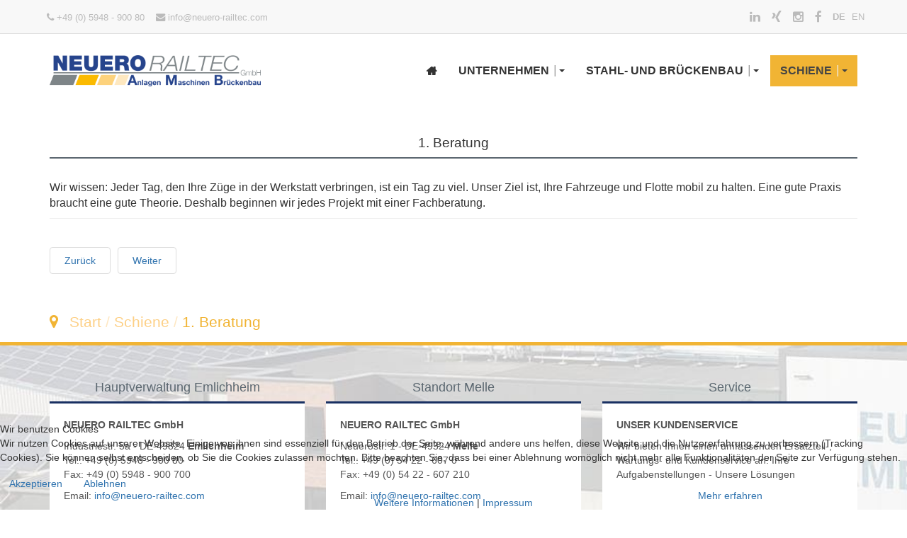

--- FILE ---
content_type: text/html; charset=utf-8
request_url: https://www.neuero-railtec.com/schiene/1-beratung
body_size: 7297
content:

<!DOCTYPE html>
<html lang="de-de" dir="ltr" class='com_content view-article layout-blog itemid-116 j31 mm-hover'>


<head>
<script type="text/javascript">  (function(){ function blockCookies(disableCookies, disableLocal, disableSession){ if(disableCookies == 1){ if(!document.__defineGetter__){ Object.defineProperty(document, 'cookie',{ get: function(){ return ''; }, set: function(){ return true;} }); }else{ var oldSetter = document.__lookupSetter__('cookie'); if(oldSetter) { Object.defineProperty(document, 'cookie', { get: function(){ return ''; }, set: function(v){ if(v.match(/reDimCookieHint\=/)) { oldSetter.call(document, v); } return true; } }); } } var cookies = document.cookie.split(';'); for (var i = 0; i < cookies.length; i++) { var cookie = cookies[i]; var pos = cookie.indexOf('='); var name = ''; if(pos > -1){ name = cookie.substr(0, pos); }else{ name = cookie; } if(name.match(/reDimCookieHint/)) { document.cookie = name + '=; expires=Thu, 01 Jan 1970 00:00:00 GMT'; } } } if(disableLocal == 1){ window.localStorage.clear(); window.localStorage.__proto__ = Object.create(window.Storage.prototype); window.localStorage.__proto__.setItem = function(){ return undefined; }; } if(disableSession == 1){ window.sessionStorage.clear(); window.sessionStorage.__proto__ = Object.create(window.Storage.prototype); window.sessionStorage.__proto__.setItem = function(){ return undefined; }; } } blockCookies(1,1,1); }()); </script>


	<base href="https://www.neuero-railtec.com/schiene/1-beratung" />
	<meta http-equiv="content-type" content="text/html; charset=utf-8" />
	<meta name="keywords" content="Hebebockanlage, Schienenfahrzeuge, Arbeitsbühne, Dacharbeitsbühne" />
	<meta name="description" content="NEUERO RAILTEC GmbH" />
	<meta name="generator" content="Joomla! - Open Source Content Management" />
	<title>1. Beratung - NEUERO RAILTEC</title>
	<link href="/templates/t3_bs3_blank/favicon.ico" rel="shortcut icon" type="image/vnd.microsoft.icon" />
	<link href="/t3-assets/css/css-35a16-89215.css" rel="stylesheet" type="text/css" media="all" />
	<link href="/t3-assets/css/css-5d8f2-33400.css" rel="stylesheet" type="text/css" media="all" />
	<link href="/plugins/system/cookiehint/css/style.css?9f119f0ea473b405170dcbedb57126bc" rel="stylesheet" type="text/css" />
	<style type="text/css">
#scrollToTop {
	cursor: pointer;
	font-size: 0.9em;
	position: fixed;
	text-align: center;
	z-index: 9999;
	-webkit-transition: background-color 0.2s ease-in-out;
	-moz-transition: background-color 0.2s ease-in-out;
	-ms-transition: background-color 0.2s ease-in-out;
	-o-transition: background-color 0.2s ease-in-out;
	transition: background-color 0.2s ease-in-out;

	background: #193062;
	color: #ffffff;
	border-radius: 999px;
	padding-left: 14px;
	padding-right: 14px;
	padding-top: 2px;
	padding-bottom: 2px;
	right: 20px; bottom: 35px;
}

#scrollToTop:hover {
	background: #21418a;
	color: #eeeeee;
}

#scrollToTop > img {
	display: block;
	margin: 0 auto;
}#redim-cookiehint-bottom {position: fixed; z-index: 99999; left: 0px; right: 0px; bottom: 0px; top: auto !important;}
	</style>
	<script type="application/json" class="joomla-script-options new">{"csrf.token":"eb60932dd68933bbaccf311395407f1f","system.paths":{"root":"","base":""}}</script>
	<script src="/t3-assets/js/js-87262-93236.js" type="text/javascript"></script>
	<script type="text/javascript">
document.addEvent('domready', function() {
	new Skyline_ScrollToTop({
		'image':		'',
		'text':			'',
		'title':		'',
		'className':	'scrollToTop',
		'duration':		500,
		'transition':	Fx.Transitions.Quad.easeOut
	});
});jQuery(function($){ initTooltips(); $("body").on("subform-row-add", initTooltips); function initTooltips (event, container) { container = container || document;$(container).find(".hasTooltip").tooltip({"html": true,"container": "body"});} });jQuery(window).on('load',  function() {
				new JCaption('img.caption');
			});
	</script>

	
<!-- META FOR IOS & HANDHELD -->
	<meta name="viewport" content="width=device-width, initial-scale=1.0, maximum-scale=1.0, user-scalable=no"/>
	<style type="text/stylesheet">
		@-webkit-viewport   { width: device-width; }
		@-moz-viewport      { width: device-width; }
		@-ms-viewport       { width: device-width; }
		@-o-viewport        { width: device-width; }
		@viewport           { width: device-width; }
	</style>
	<script type="text/javascript">
		//<![CDATA[
		if (navigator.userAgent.match(/IEMobile\/10\.0/)) {
			var msViewportStyle = document.createElement("style");
			msViewportStyle.appendChild(
				document.createTextNode("@-ms-viewport{width:auto!important}")
			);
			document.getElementsByTagName("head")[0].appendChild(msViewportStyle);
		}
		//]]>
	</script>
<meta name="HandheldFriendly" content="true"/>
<meta name="apple-mobile-web-app-capable" content="YES"/>
<!-- //META FOR IOS & HANDHELD -->




<!-- Le HTML5 shim and media query for IE8 support -->
<!--[if lt IE 9]>
<script src="//cdnjs.cloudflare.com/ajax/libs/html5shiv/3.7.3/html5shiv.min.js"></script>
<script type="text/javascript" src="/plugins/system/t3/base-bs3/js/respond.min.js"></script>
<![endif]-->


<!-- You can add Google Analytics here or use T3 Injection feature -->

</head>

<body>

<div class="t3-wrapper"> <!-- Need this wrapper for off-canvas menu. Remove if you don't use of-canvas -->

  <!-- HEADER -->
<header id="t3-header" class="t3-header" data-spy="affix" data-offset-top="70">
	<div class="info">
		<div class="container">
			<div class="row">
				<div class="col-xs-9 align-middle contact">
					<a href="tel:+49594890080"><i class="fa fa-phone"></i>&nbsp;+49 (0) 5948 - 900 80</a>
					<a href="mailto:info@neuero-railtec.com"><i class="fa fa-envelope"></i>&nbsp;info@neuero-railtec.com</a>
				</div>
				<div class="col-xs-3 ">
					
											<!-- LANGUAGE SWITCHER -->
						<div class="languageswitcherload">
							

<div class="custom-social"  >
	<div class="btn-group"><a class="btn" href="https://www.linkedin.com/company/neuero-railtec" target="blank" title="LinkedIn"><span class="fa fa-linkedin"></span></a> <a class="btn" href="https://www.xing.com/pages/neuero-railtec-gmbh" target="blank" title="Xing"><span class="fa fa-xing"></span></a> <a class="btn" href="https://www.instagram.com/neuero_railtec/" target="blank" title="Instagram"><span class="fa fa-instagram"></span></a> <a class="btn" href="https://www.facebook.com/Neuero-Railtec-GmbH-1221786754598276/" target="blank" title="Facebook"><span class="fa fa-facebook-f"></span></a> <a class="btn" target="blank" style="display: none;"><span class="fa fa-xing"></span></a></div></div>
<div class="mod-languages">

	<ul class="lang-inline" dir="ltr">
									<li class="lang-active">
			<a href="https://www.neuero-railtec.com/schiene/1-beratung">
							DE						</a>
			</li>
								<li>
			<a href="/en/rail">
							EN						</a>
			</li>
				</ul>

</div>

						</div>
						<!-- //LANGUAGE SWITCHER -->
									</div>
			</div>
		</div>
	</div>
	<div class="nav-and-icon">
		<div class="container">
			<div class="row">
				<!-- LOGO -->
				<div class="col-xs-10 col-md-4 col-xl-3 logo">
					<div class="logo-image">
						<a href="https://www.neuero-railtec.com/" title="NEUERO RAILTEC">
															<img class="logo-img" src="/images/logo/logo_head.png" alt="NEUERO RAILTEC" />
																					<span>NEUERO RAILTEC</span>
						</a>
						<small class="site-slogan">Anlagen-, Maschinen- und Brückenbau</small>
					</div>
				</div>
				<!-- //LOGO -->

				<nav id="t3-mainnav" class="navbar-header t3-mainnav col-xs-2 col-md-8 col-xl-9  ">
										
<button class="btn btn-primary off-canvas-toggle " type="button" data-pos="left" data-nav="#t3-off-canvas" data-effect="off-canvas-effect-3">
  <span class="bar-first"><span class="hidden">bar</span></span>
  <span class="bar-mid"><span class="hidden">bar</span></span>
  <span class="bar-last"><span class="hidden">bar</span></span>
</button>

<!-- OFF-CANVAS SIDEBAR -->
<div id="t3-off-canvas" class="t3-off-canvas ">

  <div class="t3-off-canvas-header">
    <h2 class="t3-off-canvas-header-title">Sidebar</h2>
    <button type="button" class="close" data-dismiss="modal" aria-hidden="true">&times;</button>
  </div>

  <div class="t3-off-canvas-body">
    <div class="t3-module module_menu " id="Mod1"><div class="module-inner"><div class="module-ct"><ul class="nav nav-pills nav-stacked menu">
<li class="item-101 default"><a href="/" class="fa-home only-icon">Willkommen</a></li><li class="item-104 deeper dropdown parent"><a href="/unternehmen" class=" dropdown-toggle" data-toggle="dropdown">Unternehmen<em class="caret"></em></a><ul class="dropdown-menu"><li class="item-142"><a href="/unternehmen/aktuelles" class="">Aktuelles</a></li><li class="item-192"><a href="/unternehmen/auszeichnung" class="">Auszeichnung</a></li><li class="item-137"><a href="/unternehmen/standorte" class="">Standorte</a></li><li class="item-141"><a href="/unternehmen/nachweise-zertifikate" class="">Zertifikate &amp; Medien</a></li><li class="item-136"><a href="/unternehmen/karriere" class="">Karriere</a></li><li class="item-140"><a href="/unternehmen/historie" class="">Historie</a></li><li class="item-112"><a href="/unternehmen/kontakt" class="">Kontakt</a></li></ul></li><li class="item-115 deeper dropdown parent"><a href="/stahl-und-brueckenbau" class=" dropdown-toggle" data-toggle="dropdown">Stahl- und Brückenbau<em class="caret"></em></a><ul class="dropdown-menu"><li class="item-159"><a href="/stahl-und-brueckenbau/schweissroboter" class="">Schweißroboter</a></li><li class="item-121"><a href="/stahl-und-brueckenbau/referenzen-stahl-bruecke" class="">Referenzen</a></li><li class="item-132"><a href="/stahl-und-brueckenbau/ansprechpartner" class="">Ansprechpartner</a></li></ul></li><li class="item-116 current active deeper dropdown parent"><a href="/schiene" class=" dropdown-toggle" data-toggle="dropdown">Schiene<em class="caret"></em></a><ul class="dropdown-menu"><li class="item-190"><a href="/schiene/vertreter" class="">Vertreter</a></li><li class="item-133"><a href="/schiene/ansprechpartner" class="">Service</a></li><li class="item-161 divider"><span class="separator ">Portfolio:</span>
</li><li class="item-160"><a href="/schiene/hebebockanlagen" class="">Hebebockanlagen</a></li><li class="item-162"><a href="/schiene/unterflur-hebeanlagen" class="">Unterflur-Hebeanlagen</a></li><li class="item-163"><a href="/schiene/arbeitsbuehnen" class="">Arbeitsbühnen</a></li><li class="item-164"><a href="/schiene/aufgestaenderte-gleisanlagen" class="">Aufgeständerte Gleisanlagen</a></li><li class="item-165"><a href="/schiene/aufgestaenderte-gleisanlagen-mit-gleisbruecken" class="">Aufgeständerte Gleisanlagen mit Gleisbrücken</a></li><li class="item-166"><a href="/schiene/radsatzwechsler-im-aufgestaenderten-gleis-mit-gleisbruecken" class="">Radsatzwechsler im aufgeständerten Gleis mit Gleisbrücken</a></li><li class="item-167"><a href="/schiene/messgleise" class="">Messgleise</a></li><li class="item-168"><a href="/schiene/drehgestellmontage-pruefstaende" class="">Drehgestellmontage/Prüfstände</a></li><li class="item-169"><a href="/schiene/schiebebuehnen" class="">Schiebebühnen</a></li><li class="item-170"><a href="/schiene/rangierfahrzeuge" class="">Rangierfahrzeuge</a></li><li class="item-171"><a href="/schiene/zugwaschanlagen" class="">Zugwaschanlagen</a></li><li class="item-172"><a href="/schiene/drehscheiben" class="">Drehscheiben</a></li><li class="item-173"><a href="/schiene/hub-und-drehvorrichtungen" class="">Hub- und Drehvorrichtungen</a></li><li class="item-174"><a href="/schiene/radsatz-dreheinrichtungen" class="">Radsatz-Dreheinrichtungen</a></li><li class="item-175"><a href="/schiene/radsatz-und-drehgestellwechsler" class="">Radsatz- und Drehgestellwechsler</a></li></ul></li></ul>
</div></div></div>
  </div>

</div>
<!-- //OFF-CANVAS SIDEBAR -->

																<div class="t3-navbar-collapse navbar-collapse collapse"></div>
					
					<div class="t3-navbar navbar-collapse collapse">
								<ul class="nav navbar-nav">
			<li class="item-101">				<a class="fa-home only-icon" href="/" >Willkommen</a>
				</li><li class="item-104 deeper dropdown parent">				<a class="dropdown-toggle" href="/unternehmen"  data-toggle="dropdown">Unternehmen<em class="caret"></em></a>
				<ul class="dropdown-menu" role="menu"><li class="item-142">				<a href="/unternehmen/aktuelles" >Aktuelles</a>
				</li><li class="item-192">				<a href="/unternehmen/auszeichnung" >Auszeichnung</a>
				</li><li class="item-137">				<a href="/unternehmen/standorte" >Standorte</a>
				</li><li class="item-141">				<a href="/unternehmen/nachweise-zertifikate" >Zertifikate &amp; Medien</a>
				</li><li class="item-136">				<a href="/unternehmen/karriere" >Karriere</a>
				</li><li class="item-140">				<a href="/unternehmen/historie" >Historie</a>
				</li><li class="item-112">				<a href="/unternehmen/kontakt" >Kontakt</a>
				</li></ul></li><li class="item-115 deeper dropdown parent">				<a class="dropdown-toggle" href="/stahl-und-brueckenbau"  data-toggle="dropdown">Stahl- und Brückenbau<em class="caret"></em></a>
				<ul class="dropdown-menu" role="menu"><li class="item-159">				<a href="/stahl-und-brueckenbau/schweissroboter" >Schweißroboter</a>
				</li><li class="item-121">				<a href="/stahl-und-brueckenbau/referenzen-stahl-bruecke" >Referenzen</a>
				</li><li class="item-132">				<a href="/stahl-und-brueckenbau/ansprechpartner" >Ansprechpartner</a>
				</li></ul></li><li class="item-116 current active deeper dropdown parent">				<a class="dropdown-toggle" href="/schiene"  data-toggle="dropdown">Schiene<em class="caret"></em></a>
				<ul class="dropdown-menu" role="menu"><li class="item-190">				<a href="/schiene/vertreter" >Vertreter</a>
				</li><li class="item-133">				<a href="/schiene/ansprechpartner" >Service</a>
				</li><li class="item-161 divider">		<span class="separator" >Portfolio:</span>
		</li><li class="item-160">				<a href="/schiene/hebebockanlagen" >Hebebockanlagen</a>
				</li><li class="item-162">				<a href="/schiene/unterflur-hebeanlagen" >Unterflur-Hebeanlagen</a>
				</li><li class="item-163">				<a href="/schiene/arbeitsbuehnen" >Arbeitsbühnen</a>
				</li><li class="item-164">				<a href="/schiene/aufgestaenderte-gleisanlagen" >Aufgeständerte Gleisanlagen</a>
				</li><li class="item-165">				<a href="/schiene/aufgestaenderte-gleisanlagen-mit-gleisbruecken" >Aufgeständerte Gleisanlagen mit Gleisbrücken</a>
				</li><li class="item-166">				<a href="/schiene/radsatzwechsler-im-aufgestaenderten-gleis-mit-gleisbruecken" >Radsatzwechsler im aufgeständerten Gleis mit Gleisbrücken</a>
				</li><li class="item-167">				<a href="/schiene/messgleise" >Messgleise</a>
				</li><li class="item-168">				<a href="/schiene/drehgestellmontage-pruefstaende" >Drehgestellmontage/Prüfstände</a>
				</li><li class="item-169">				<a href="/schiene/schiebebuehnen" >Schiebebühnen</a>
				</li><li class="item-170">				<a href="/schiene/rangierfahrzeuge" >Rangierfahrzeuge</a>
				</li><li class="item-171">				<a href="/schiene/zugwaschanlagen" >Zugwaschanlagen</a>
				</li><li class="item-172">				<a href="/schiene/drehscheiben" >Drehscheiben</a>
				</li><li class="item-173">				<a href="/schiene/hub-und-drehvorrichtungen" >Hub- und Drehvorrichtungen</a>
				</li><li class="item-174">				<a href="/schiene/radsatz-dreheinrichtungen" >Radsatz-Dreheinrichtungen</a>
				</li><li class="item-175">				<a href="/schiene/radsatz-und-drehgestellwechsler" >Radsatz- und Drehgestellwechsler</a>
				</li></ul></li>		</ul>
	
					</div>
				</nav>
			</div>
		</div>
	</div>
</header>
<!-- //HEADER -->


   

  


  

<div id="t3-mainbody" class="container t3-mainbody">
	<div class="row">

		<!-- MAIN CONTENT -->
		<div id="t3-content" class="t3-content col-xs-12">
						
<!-- Page header -->
<!-- // Page header -->

<div class="item-page" itemscope itemtype="https://schema.org/Article">
	
	<!-- Article -->
	<article itemscope itemtype="http://schema.org/Article">
	  <meta itemscope itemprop="mainEntityOfPage"  itemType="https://schema.org/WebPage" itemid="https://google.com/article"/>
		<meta itemprop="inLanguage" content="de-DE" />

					
<header class="article-header clearfix">
	<h1 class="article-title" itemprop="headline">
					1. Beratung			<meta itemprop="url" content="https://www.neuero-railtec.com/schiene/1-beratung" />
			</h1>

			</header>
				
				
		
  	<!-- Aside -->
				<aside class="article-aside clearfix">
			
							<dl class="article-info  muted">

		
			<dt class="article-info-term">
											</dt>

			
			
			
					
					
			
						</dl>
		</aside>
				<!-- // Aside -->

		
		<!-- Item tags -->
				<!-- // Item tags -->

				
							
					
			
			<section class="article-content clearfix" itemprop="articleBody">
				<p>Wir wissen: Jeder Tag, den Ihre Züge in der Werkstatt verbringen, ist ein Tag zu viel. Unser Ziel ist, Ihre Fahrzeuge und Flotte mobil zu halten. Eine gute Praxis braucht eine gute Theorie. Deshalb beginnen wir jedes Projekt mit einer Fachberatung.</p> 			</section>

			<!-- Footer -->
						<!-- // Footer -->

			<hr class="divider-vertical" /><ul class="pager pagenav">
	<li class="previous">
		<a class="hasTooltip" title="Qualität" aria-label="Vorheriger Beitrag: Qualität" href="/schiene/qualitaet" rel="prev">
			<span class="icon-chevron-left" aria-hidden="true"></span> <span aria-hidden="true">Zurück</span>		</a>
	</li>
	<li class="next">
		<a class="hasTooltip" title="2. Planung und Konstruktion" aria-label="Nächster Beitrag: 2. Planung und Konstruktion" href="/schiene/2-planung-und-konstruktion" rel="next">
			<span aria-hidden="true">Weiter</span> <span class="icon-chevron-right" aria-hidden="true"></span>		</a>
	</li>
</ul>
			
			
						
	</article>
	<!-- //Article -->

	
		</div>

		</div>
		<!-- //MAIN CONTENT -->

	</div>
</div> 


  


  
	<!-- NAV HELPER -->
	<nav class="wrap t3-navhelper ">
		<div class="container">
			
<ol class="breadcrumb ">
	<li class="active"><span class="hasTooltip"><i class="fa fa-map-marker" data-toggle="tooltip" title="Aktuelle Seite: "></i></span></li><li><a href="/" class="pathway">Start</a><span class="divider"><img src="/templates/t3_bs3_blank/images/system/arrow.png" alt="" /></span></li><li><a href="/schiene" class="pathway">Schiene</a><span class="divider"><img src="/templates/t3_bs3_blank/images/system/arrow.png" alt="" /></span></li><li><span>1. Beratung</span></li></ol>

		</div>
	</nav>
	<!-- //NAV HELPER -->


  
<!-- FOOTER -->
<footer id="t3-footer" class="wrap t3-footer">

			<!-- FOOT NAVIGATION -->
		<div class="container">
				<!-- SPOTLIGHT -->
	<div class="t3-spotlight t3-footnav  row">
					<div class=" col-lg-4 col-md-4 col-sm-4 col-xs-12">
								<div class="t3-module module " id="Mod99"><div class="module-inner"><h3 class="module-title "><span>Hauptverwaltung Emlichheim</span></h3><div class="module-ct">

<div class="custom"  >
	<p><strong>NEUERO RAILTEC GmbH</strong></p>
<p>Industriestr. 5a - DE-49824 <strong>Emlichheim</strong><br />Tel.: +49 (0) 5948 - 900 80 <br />Fax: +49 (0) 5948 - 900 700</p>
<p>Email: <span id="cloak2c1be481c44bbf2c66be486e29b39afa"></span><a href="mailto:info@neuero-railtec.com">info@neuero-railtec.com</a></p></div>
</div></div></div>
							</div>
					<div class=" col-lg-4 col-md-4 col-sm-4 col-xs-12">
								<div class="t3-module module " id="Mod100"><div class="module-inner"><h3 class="module-title "><span>Standort Melle</span></h3><div class="module-ct">

<div class="custom"  >
	<p><strong>NEUERO RAILTEC GmbH</strong></p>
<p>Neuerostr. 1 - DE-49324 <strong>Melle</strong><br />Tel.: +49 (0) 54 22 - 607 0 <br />Fax: +49 (0) 54 22 - 607 210</p>
<p>Email: <span id="cloak2c1be481c44bbf2c66be486e29b39afa"></span><a href="mailto:info@neuero-railtec.com">info@neuero-railtec.com</a></p></div>
</div></div></div>
							</div>
					<div class=" col-lg-4 col-md-4 col-sm-4 col-xs-12">
								<div class="t3-module module " id="Mod110"><div class="module-inner"><h3 class="module-title "><span>Service</span></h3><div class="module-ct">

<div class="custom"  >
	<p><strong>UNSER KUNDENSERVICE </strong></p>
<p>Wir bieten Ihnen einen umfassenden Ersatzteil-, Wartungs- und Kundenservice an. Ihre Aufgabenstellungen - Unsere Lösungen</p>
<p style="text-align: center;"><a href="/schiene/ansprechpartner">Mehr erfahren</a></p></div>
</div></div></div>
							</div>
			</div>
<!-- SPOTLIGHT -->
		</div>
		<!-- //FOOT NAVIGATION -->
	
	<section class="t3-copyright">
		<div class="container">
			<div class="row">
				<div class="col-md-8 copyright ">
					<ul class="nav nav-pills nav-stacked menu">
<li class="item-124"><a href="/unternehmen/kontakt" class="">Kontakt </a></li><li class="item-130"><a href="/impressum" class="">Impressum</a></li><li class="item-139"><a href="/datenschutz" class="">Datenschutz</a></li><li class="item-125"><a href="/sitemap" class="" target="_blank">Sitemap</a></li><li class="item-126"><span class="nav-header ">© 2020 NEUERO RAILTEC</span>
</li></ul>
<ul class="nav nav-pills nav-stacked menu">
<li class="item-101 default"><a href="/" class="fa-home only-icon">Willkommen</a></li><li class="item-104 parent"><a href="/unternehmen" class="">Unternehmen</a></li><li class="item-115 parent"><a href="/stahl-und-brueckenbau" class="">Stahl- und Brückenbau</a></li><li class="item-116 current active parent"><a href="/schiene" class="">Schiene</a></li></ul>

			</div>
				<div class="col-md-4 logo">
					<a class="" href="/./" title="NEUERO RAILTEC GmbH" ?>
						<img src="/templates/t3_bs3_blank/../../images/logo/logo_head.png"/>
					</a>
				</div>
			</div>
		</div>
	</section>

</footer>
<!-- //FOOTER -->

</div>


<script type="text/javascript">   function cookiehintsubmitnoc(obj) {     if (confirm("Eine Ablehnung wird die Funktionen der Website beeinträchtigen. Möchten Sie wirklich ablehnen?")) {       document.cookie = 'reDimCookieHint=-1; expires=0; path=/';       cookiehintfadeOut(document.getElementById('redim-cookiehint-bottom'));       return true;     } else {       return false;     }   } </script> <div id="redim-cookiehint-bottom">   <div id="redim-cookiehint">     <div class="cookiehead">       <span class="headline">Wir benutzen Cookies</span>     </div>     <div class="cookiecontent">   <p>Wir nutzen Cookies auf unserer Website. Einige von ihnen sind essenziell für den Betrieb der Seite, während andere uns helfen, diese Website und die Nutzererfahrung zu verbessern (Tracking Cookies). Sie können selbst entscheiden, ob Sie die Cookies zulassen möchten. Bitte beachten Sie, dass bei einer Ablehnung womöglich nicht mehr alle Funktionalitäten der Seite zur Verfügung stehen.</p>    </div>     <div class="cookiebuttons">       <a id="cookiehintsubmit" onclick="return cookiehintsubmit(this);" href="https://www.neuero-railtec.com/schiene/1-beratung?rCH=2"         class="btn">Akzeptieren</a>           <a id="cookiehintsubmitno" onclick="return cookiehintsubmitnoc(this);" href="https://www.neuero-railtec.com/schiene/1-beratung?rCH=-2"           class="btn">Ablehnen</a>          <div class="text-center" id="cookiehintinfo">              <a target="_self" href="https://www.neuero-railtec.com/datenschutz">Weitere Informationen</a>                  |                  <a target="_self" href="https://www.neuero-railtec.com/impressum">Impressum</a>            </div>      </div>     <div class="clr"></div>   </div> </div>  <script type="text/javascript">        document.addEventListener("DOMContentLoaded", function(event) {         if (!navigator.cookieEnabled){           document.getElementById('redim-cookiehint-bottom').remove();         }       });        function cookiehintfadeOut(el) {         el.style.opacity = 1;         (function fade() {           if ((el.style.opacity -= .1) < 0) {             el.style.display = "none";           } else {             requestAnimationFrame(fade);           }         })();       }         function cookiehintsubmit(obj) {         document.cookie = 'reDimCookieHint=1; expires=Mon, 18 Jan 2027 23:59:59 GMT;57; path=/';         cookiehintfadeOut(document.getElementById('redim-cookiehint-bottom'));         return true;       }        function cookiehintsubmitno(obj) {         document.cookie = 'reDimCookieHint=-1; expires=0; path=/';         cookiehintfadeOut(document.getElementById('redim-cookiehint-bottom'));         return true;       }  </script>  
</body>

</html>